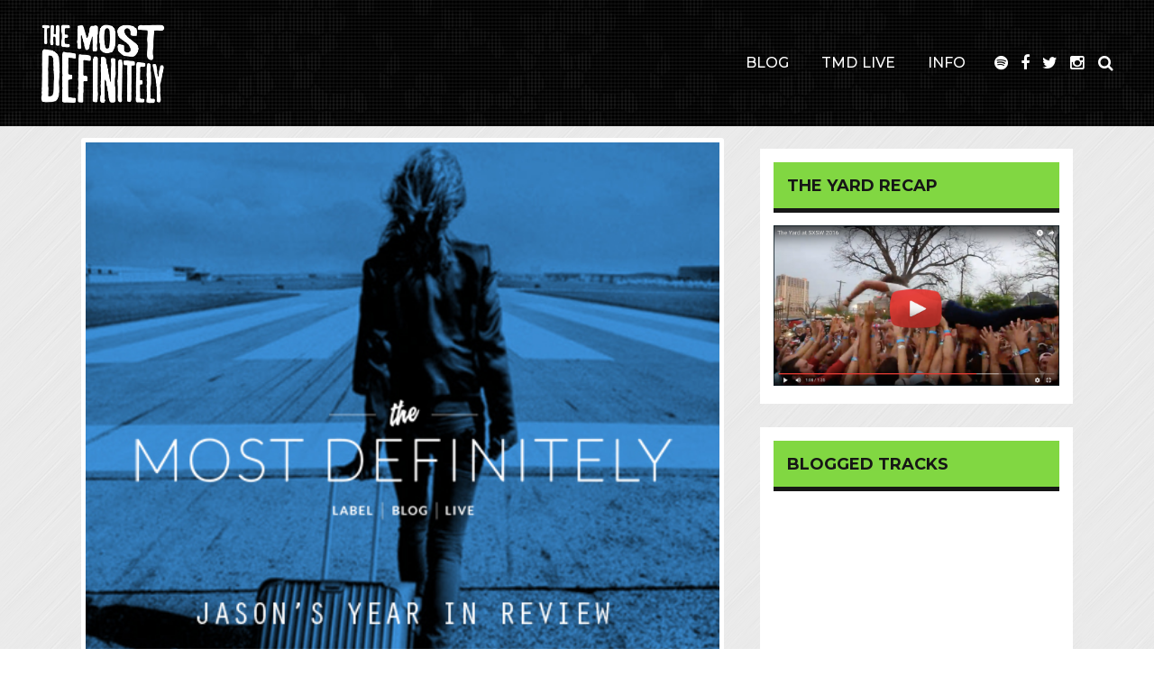

--- FILE ---
content_type: text/html; charset=UTF-8
request_url: http://themostdefinitely.com/jasons-year-in-review-2013/
body_size: 11041
content:
<!DOCTYPE html>
<html lang="en-US">
<head>
    
    	
							<meta name="description" content="The Most Definitely is an indie music blog and creative agency.  Our mission is to be a trusted source for new music discovery and the birthplace for unique artist collaborations and live experiences.">
			
							<meta name="keywords" content="Music blog, indie rock, brooklyn, live music, creative agency, record label">
			
        <meta charset="UTF-8" />
        
        <link rel="profile" href="http://gmpg.org/xfn/11" />
        <link rel="pingback" href="http://themostdefinitely.com/xmlrpc.php" />
        <link rel="shortcut icon" type="image/x-icon" href="http://themostdefinitely.com/wp-content/uploads/2014/06/tmd-favicon-april-2015.png">
        <link rel="apple-touch-icon" href="http://themostdefinitely.com/wp-content/uploads/2014/06/tmd-favicon-april-2015.png"/>
	            <meta name="viewport" content="width=device-width,initial-scale=1,user-scalable=no">
        
	<title>The Most Definitely | Jason&#8217;s Year in Review &#8211; 2013</title>
<link href='//fonts.googleapis.com/css?family=Open+Sans:100,100italic,200,200italic,300,300italic,400,400italic,500,500italic,600,600italic,700,700italic,800,800italic,900,900italic%7CMontserrat:100,100italic,200,200italic,300,300italic,400,400italic,500,500italic,600,600italic,700,700italic,800,800italic,900,900italic%7CPT+Sans:100,100italic,200,200italic,300,300italic,400,400italic,500,500italic,600,600italic,700,700italic,800,800italic,900,900italic%7CRaleway:100,100italic,200,200italic,300,300italic,400,400italic,500,500italic,600,600italic,700,700italic,800,800italic,900,900italic%7CLato:100,100italic,200,200italic,300,300italic,400,400italic,500,500italic,600,600italic,700,700italic,800,800italic,900,900italic%7CMontserrat:100,100italic,200,200italic,300,300italic,400,400italic,500,500italic,600,600italic,700,700italic,800,800italic,900,900italic%7CRaleway:100,100italic,200,200italic,300,300italic,400,400italic,500,500italic,600,600italic,700,700italic,800,800italic,900,900italic%7CPT+Sans:100,100italic,200,200italic,300,300italic,400,400italic,500,500italic,600,600italic,700,700italic,800,800italic,900,900italic%26subset%3Dlatin%2Clatin-ext' rel='stylesheet' type='text/css' />
<link rel="alternate" type="application/rss+xml" title="The Most Definitely &raquo; Feed" href="http://themostdefinitely.com/feed/" />
<link rel="alternate" type="application/rss+xml" title="The Most Definitely &raquo; Comments Feed" href="http://themostdefinitely.com/comments/feed/" />
<link rel="alternate" type="application/rss+xml" title="The Most Definitely &raquo; Jason&#8217;s Year in Review &#8211; 2013 Comments Feed" href="http://themostdefinitely.com/jasons-year-in-review-2013/feed/" />
		<script type="text/javascript">
			window._wpemojiSettings = {"baseUrl":"http:\/\/s.w.org\/images\/core\/emoji\/72x72\/","ext":".png","source":{"concatemoji":"http:\/\/themostdefinitely.com\/wp-includes\/js\/wp-emoji-release.min.js?ver=4.2.38"}};
			!function(e,n,t){var a;function o(e){var t=n.createElement("canvas"),a=t.getContext&&t.getContext("2d");return!(!a||!a.fillText)&&(a.textBaseline="top",a.font="600 32px Arial","flag"===e?(a.fillText(String.fromCharCode(55356,56812,55356,56807),0,0),3e3<t.toDataURL().length):(a.fillText(String.fromCharCode(55357,56835),0,0),0!==a.getImageData(16,16,1,1).data[0]))}function i(e){var t=n.createElement("script");t.src=e,t.type="text/javascript",n.getElementsByTagName("head")[0].appendChild(t)}t.supports={simple:o("simple"),flag:o("flag")},t.DOMReady=!1,t.readyCallback=function(){t.DOMReady=!0},t.supports.simple&&t.supports.flag||(a=function(){t.readyCallback()},n.addEventListener?(n.addEventListener("DOMContentLoaded",a,!1),e.addEventListener("load",a,!1)):(e.attachEvent("onload",a),n.attachEvent("onreadystatechange",function(){"complete"===n.readyState&&t.readyCallback()})),(a=t.source||{}).concatemoji?i(a.concatemoji):a.wpemoji&&a.twemoji&&(i(a.twemoji),i(a.wpemoji)))}(window,document,window._wpemojiSettings);
		</script>
		<style type="text/css">
img.wp-smiley,
img.emoji {
	display: inline !important;
	border: none !important;
	box-shadow: none !important;
	height: 1em !important;
	width: 1em !important;
	margin: 0 .07em !important;
	vertical-align: -0.1em !important;
	background: none !important;
	padding: 0 !important;
}
</style>
<link rel='stylesheet' id='mtw-style-css'  href='http://themostdefinitely.com/wp-content/plugins/my-twitter-widget/css/mtw-style.css?ver=4.2.38' type='text/css' media='all' />
<link rel='stylesheet' id='qode_default_style-css'  href='http://themostdefinitely.com/wp-content/themes/capri/style.css?ver=4.2.38' type='text/css' media='all' />
<link rel='stylesheet' id='qode_stylesheet-css'  href='http://themostdefinitely.com/wp-content/themes/capri/css/stylesheet.min.css?ver=4.2.38' type='text/css' media='all' />
<link rel='stylesheet' id='qode_blog-css'  href='http://themostdefinitely.com/wp-content/themes/capri/css/blog.min.css?ver=4.2.38' type='text/css' media='all' />
<link rel='stylesheet' id='qode_style_dynamic-css'  href='http://themostdefinitely.com/wp-content/themes/capri/css/style_dynamic.css?ver=1508368253' type='text/css' media='all' />
<link rel='stylesheet' id='qode_font_awesome-css'  href='http://themostdefinitely.com/wp-content/themes/capri/css/font-awesome/css/font-awesome.min.css?ver=4.2.38' type='text/css' media='all' />
<link rel='stylesheet' id='qode_font_elegant-css'  href='http://themostdefinitely.com/wp-content/themes/capri/css/elegant-icons/style.min.css?ver=4.2.38' type='text/css' media='all' />
<link rel='stylesheet' id='qode_ion_icons-css'  href='http://themostdefinitely.com/wp-content/themes/capri/css/ion-icons/css/ionicons.min.css?ver=4.2.38' type='text/css' media='all' />
<link rel='stylesheet' id='qode_linea_icons-css'  href='http://themostdefinitely.com/wp-content/themes/capri/css/linea-icons/style.css?ver=4.2.38' type='text/css' media='all' />
<link rel='stylesheet' id='qode_simple_line_icons-css'  href='http://themostdefinitely.com/wp-content/themes/capri/css/simple-line-icons/simple-line-icons.css?ver=4.2.38' type='text/css' media='all' />
<link rel='stylesheet' id='qode_dripicons-css'  href='http://themostdefinitely.com/wp-content/themes/capri/css/dripicons/dripicons.css?ver=4.2.38' type='text/css' media='all' />
<link rel='stylesheet' id='qode_responsive-css'  href='http://themostdefinitely.com/wp-content/themes/capri/css/responsive.min.css?ver=4.2.38' type='text/css' media='all' />
<link rel='stylesheet' id='qode_style_dynamic_responsive-css'  href='http://themostdefinitely.com/wp-content/themes/capri/css/style_dynamic_responsive.css?ver=1508366756' type='text/css' media='all' />
<link rel='stylesheet' id='js_composer_front-css'  href='http://themostdefinitely.com/wp-content/plugins/js_composer/assets/css/js_composer.min.css?ver=4.12' type='text/css' media='all' />
<link rel='stylesheet' id='qode_custom_css-css'  href='http://themostdefinitely.com/wp-content/themes/capri/css/custom_css.css?ver=1508367171' type='text/css' media='all' />
<link rel='stylesheet' id='qode_mac_stylesheet-css'  href='http://themostdefinitely.com/wp-content/themes/capri/css/mac_stylesheet.css?ver=4.2.38' type='text/css' media='all' />
<link rel='stylesheet' id='qode_webkit-css'  href='http://themostdefinitely.com/wp-content/themes/capri/css/webkit_stylesheet.css?ver=4.2.38' type='text/css' media='all' />
<!-- This site uses the Google Analytics by MonsterInsights plugin v5.5.2 - Universal enabled - https://www.monsterinsights.com/ -->
<script type="text/javascript">
	(function(i,s,o,g,r,a,m){i['GoogleAnalyticsObject']=r;i[r]=i[r]||function(){
		(i[r].q=i[r].q||[]).push(arguments)},i[r].l=1*new Date();a=s.createElement(o),
		m=s.getElementsByTagName(o)[0];a.async=1;a.src=g;m.parentNode.insertBefore(a,m)
	})(window,document,'script','//www.google-analytics.com/analytics.js','__gaTracker');

	__gaTracker('create', 'UA-26971154-1', 'auto');
	__gaTracker('set', 'forceSSL', true);
	__gaTracker('send','pageview');

</script>
<!-- / Google Analytics by MonsterInsights -->
<script type='text/javascript' src='http://themostdefinitely.com/wp-includes/js/jquery/jquery.js?ver=1.11.2'></script>
<script type='text/javascript' src='http://themostdefinitely.com/wp-includes/js/jquery/jquery-migrate.min.js?ver=1.2.1'></script>
<link rel="EditURI" type="application/rsd+xml" title="RSD" href="http://themostdefinitely.com/xmlrpc.php?rsd" />
<link rel="wlwmanifest" type="application/wlwmanifest+xml" href="http://themostdefinitely.com/wp-includes/wlwmanifest.xml" /> 
<link rel='prev' title='Max&#8217;s Top 13 of &#8217;13' href='http://themostdefinitely.com/maxs-top-13-of-13/' />
<link rel='next' title='Jay&#8217;s Sounds of 2013' href='http://themostdefinitely.com/jays-sounds-of-2013/' />
<meta name="generator" content="WordPress 4.2.38" />
<link rel='canonical' href='http://themostdefinitely.com/jasons-year-in-review-2013/' />
<link rel='shortlink' href='http://themostdefinitely.com/?p=5902' />
<style type="text/css">.mtw_footer .twitter_widget_footer_logo img{ display: none; }.mtw_tweets li p{ font-size:13px !important; }.mtw_container{ width:275px !important; }.mtw_tweets{ height:450px !important; }.mtw_container{ background:#FFFFFF !important; }.mtw_twitter_username p a,.mtw_twitter_username h3 a,.mtw_footer .twitter_widget_footer_link a{ color:#3d2c3d !important; }.mtw_tweets{ background:#FFFFFF !important; }.mtw_tweets li p{ color:#000000 !important; }.mtw_tweets li a,.mtw_tweets li p a{ color:#4BB74C !important; }</style><!--[if IE 9]><link rel="stylesheet" type="text/css" href="http://themostdefinitely.com/wp-content/themes/capri/css/ie9_stylesheet.css" media="screen"><![endif]--><meta name="generator" content="Powered by Visual Composer - drag and drop page builder for WordPress."/>
<!--[if lte IE 9]><link rel="stylesheet" type="text/css" href="http://themostdefinitely.com/wp-content/plugins/js_composer/assets/css/vc_lte_ie9.min.css" media="screen"><![endif]--><!--[if IE  8]><link rel="stylesheet" type="text/css" href="http://themostdefinitely.com/wp-content/plugins/js_composer/assets/css/vc-ie8.min.css" media="screen"><![endif]--><noscript><style type="text/css"> .wpb_animate_when_almost_visible { opacity: 1; }</style></noscript></head>

<body class="single single-post postid-5902 single-format-standard qode-core-1.0.1  capri-ver-1.5  vertical_menu_with_scroll smooth_scroll transparent_content blog_installed wpb-js-composer js-comp-ver-4.12 vc_responsive">


	<div class="ajax_loader">
        <div class="ajax_loader_1">
            <div class="wave"><div class="bounce1"></div><div class="bounce2"></div><div class="bounce3"></div></div>        </div>
    </div>
<div class="wrapper">
<div class="wrapper_inner">


			<header class="page_header with_border  with_hover_bg_color regular">
			<div class="header_inner clearfix">
														<form role="search" id="searchform" action="http://themostdefinitely.com/" class="qode_search_form" method="get">
												<i class="fa fa-search"></i>
						<input type="text" placeholder="Search" name="s" class="qode_search_field" autocomplete="off" />
						<input type="submit" value="Search" />
						<div class="qode_search_close">
							<a href="#">
								<i class="fa fa-times"></i>
							</a>
						</div>
											</form>
								
				
						
		
			<div class="header_top_bottom_holder">
								<div class="header_bottom  header_full_width clearfix " style="background-color:rgba(0, 0, 0, 1);" >
																			<div class="header_inner_left">
																									<div class="mobile_menu_button">
										<span>
											<i class="qode_icon_font_awesome fa fa-bars " ></i>										</span>
									</div>
																
								
								
																	<div class="logo_wrapper" >
																				<div class="q_logo"><a  href="http://themostdefinitely.com/"><img class="normal" src="http://themostdefinitely.com/wp-content/uploads/2014/06/logo-site-july-2015-72dpi-white.png" alt="Logo"/><img class="light" src="http://themostdefinitely.com/wp-content/uploads/2014/06/logo-site-july-2015-72dpi-white.png" alt="Logo"/><img class="dark" src="http://themostdefinitely.com/wp-content/uploads/2014/06/logo-site-july-2015-72dpi-white.png" alt="Logo"/><img class="sticky" src="http://themostdefinitely.com/wp-content/uploads/2014/06/logo-site-july-2015-72dpi-white.png" alt="Logo"/><img class="mobile" src="http://themostdefinitely.com/wp-content/uploads/2014/06/logo-site-july-2015-72dpi-white.png" alt="Logo"/></a></div>
																			</div>
																
								
																							</div>
																																							<div class="header_inner_right">
										<div class="side_menu_button_wrapper right">
																							<div class="header_bottom_right_widget_holder"><div class="header_bottom_widget widget_text">			<div class="textwidget"><span class="q_icon_shade q_icon_shortcode font_awesome normal  "  style="margin: 0 10px 1px 14px;"><a href="https://open.spotify.com/user/themostdefinitely" onclick="__gaTracker('send', 'event', 'outbound-widget', 'https://open.spotify.com/user/themostdefinitely', '');" target="_blank" style="color: #ffffff;"><i class="qode_icon_font_awesome fa fa-spotify " style="font-size: 18px;color: #ffffff;line-height:20px; " data-hover-color="#81d742" ></i></a></span>

<span class="q_icon_shade q_icon_shortcode font_awesome normal  "  style="margin: 0 10px 1px 0;"><a href="https://www.facebook.com/definitelythemost" onclick="__gaTracker('send', 'event', 'outbound-widget', 'https://www.facebook.com/definitelythemost', '');" target="_blank" style="color: #ffffff;"><i class="qode_icon_font_awesome fa fa-facebook " style="font-size: 18px;color: #ffffff;line-height:20px; " data-hover-color="#81d742" ></i></a></span>

<span class="q_icon_shade q_icon_shortcode font_awesome normal  "  style="margin: 0 10px 1px 0;"><a href="https://twitter.com/themostdefinite" onclick="__gaTracker('send', 'event', 'outbound-widget', 'https://twitter.com/themostdefinite', '');" target="_blank" style="color: #ffffff;"><i class="qode_icon_font_awesome fa fa-twitter " style="font-size: 18px;color: #ffffff;line-height:20px; " data-hover-color="#81d742" ></i></a></span>

<span class="q_icon_shade q_icon_shortcode font_awesome normal  "  style="margin: 0 4px 1px 0;"><a href="https://instagram.com/themostdefinitely" onclick="__gaTracker('send', 'event', 'outbound-widget', 'https://instagram.com/themostdefinitely', '');" target="_blank" style="color: #ffffff;"><i class="qode_icon_font_awesome fa fa-instagram " style="font-size: 18px;color: #ffffff;line-height:20px; " data-hover-color="#81d742" ></i></a></span></div>
		</div></div>
																																	<div class="side_menu_button">
	
											
												<a class="search_slides_from_window_top normal" href="javascript:void(0)">
													<i class="qode_icon_font_awesome fa fa-search " ></i>																									</a>
						
												
													
																																			</div>
										</div>
									</div>
																																<nav class="main_menu drop_down  animate_height right">
									<ul id="menu-new-main-menu" class=""><li id="nav-menu-item-50597" class="menu-item menu-item-type-custom menu-item-object-custom menu-item-home  narrow"><a href="http://themostdefinitely.com" class=""><span class="item_inner"><span class="menu_icon_wrapper"><i class="menu_icon null fa"></i></span><span class="item_text">Blog</span></span><span class="plus"></span></a></li>
<li id="nav-menu-item-50647" class="menu-item menu-item-type-post_type menu-item-object-page  narrow"><a href="http://themostdefinitely.com/tmd-live/" class=""><span class="item_inner"><span class="menu_icon_wrapper"><i class="menu_icon null fa"></i></span><span class="item_text">TMD Live</span></span><span class="plus"></span></a></li>
<li id="nav-menu-item-50648" class="menu-item menu-item-type-custom menu-item-object-custom menu-item-has-children  has_sub narrow"><a href="#" class=""><span class="item_inner"><span class="menu_icon_wrapper"><i class="menu_icon null fa"></i></span><span class="item_text">Info</span></span><span class="plus"></span></a>
<div class="second"><div class="inner"><ul>
	<li id="nav-menu-item-50595" class="menu-item menu-item-type-post_type menu-item-object-page "><a href="http://themostdefinitely.com/about/" class=""><span class="item_inner"><span class="menu_icon_wrapper"><i class="menu_icon icon_documents fa"></i></span><span class="item_text">About</span></span><span class="plus"></span></a></li>
	<li id="nav-menu-item-50601" class="menu-item menu-item-type-post_type menu-item-object-page "><a href="http://themostdefinitely.com/team/" class=""><span class="item_inner"><span class="menu_icon_wrapper"><i class="menu_icon icon_profile fa"></i></span><span class="item_text">Team</span></span><span class="plus"></span></a></li>
	<li id="nav-menu-item-50649" class="menu-item menu-item-type-custom menu-item-object-custom "><a href="http://themostdefinitely.com/contact" class=""><span class="item_inner"><span class="menu_icon_wrapper"><i class="menu_icon icon-basic-message-multiple fa"></i></span><span class="item_text">Contact</span></span><span class="plus"></span></a></li>
	<li id="nav-menu-item-51199" class="menu-item menu-item-type-post_type menu-item-object-page "><a href="http://themostdefinitely.com/submit/" class=""><span class="item_inner"><span class="menu_icon_wrapper"><i class="menu_icon fa-music fa"></i></span><span class="item_text">Submit Music</span></span><span class="plus"></span></a></li>
	<li id="nav-menu-item-50650" class="menu-item menu-item-type-custom menu-item-object-custom "><a href="#" class=""><span class="item_inner"><span class="menu_icon_wrapper"><i class="menu_icon fa-headphones fa"></i></span><span class="item_text">Label</span></span><span class="plus"></span></a></li>
</ul></div></div>
</li>
</ul>								</nav>
																																							<nav class="mobile_menu">
									<ul id="menu-new-main-menu-1" class=""><li id="mobile-menu-item-50597" class="menu-item menu-item-type-custom menu-item-object-custom menu-item-home  level0"><a href="http://themostdefinitely.com" class=""><span>Blog</span></a><span class="mobile_arrow"><i class="fa fa-angle-right"></i><i class="fa fa-angle-down"></i></span></li>
<li id="mobile-menu-item-50647" class="menu-item menu-item-type-post_type menu-item-object-page  level0"><a href="http://themostdefinitely.com/tmd-live/" class=""><span>TMD Live</span></a><span class="mobile_arrow"><i class="fa fa-angle-right"></i><i class="fa fa-angle-down"></i></span></li>
<li id="mobile-menu-item-50648" class="menu-item menu-item-type-custom menu-item-object-custom menu-item-has-children  has_sub level0"><a href="#" class=""><span>Info</span></a><span class="mobile_arrow"><i class="fa fa-angle-right"></i><i class="fa fa-angle-down"></i></span>
<ul class="sub_menu">
	<li id="mobile-menu-item-50595" class="menu-item menu-item-type-post_type menu-item-object-page  level1"><a href="http://themostdefinitely.com/about/" class=""><span>About</span></a><span class="mobile_arrow"><i class="fa fa-angle-right"></i><i class="fa fa-angle-down"></i></span></li>
	<li id="mobile-menu-item-50601" class="menu-item menu-item-type-post_type menu-item-object-page  level1"><a href="http://themostdefinitely.com/team/" class=""><span>Team</span></a><span class="mobile_arrow"><i class="fa fa-angle-right"></i><i class="fa fa-angle-down"></i></span></li>
	<li id="mobile-menu-item-50649" class="menu-item menu-item-type-custom menu-item-object-custom  level1"><a href="http://themostdefinitely.com/contact" class=""><span>Contact</span></a><span class="mobile_arrow"><i class="fa fa-angle-right"></i><i class="fa fa-angle-down"></i></span></li>
	<li id="mobile-menu-item-51199" class="menu-item menu-item-type-post_type menu-item-object-page  level1"><a href="http://themostdefinitely.com/submit/" class=""><span>Submit Music</span></a><span class="mobile_arrow"><i class="fa fa-angle-right"></i><i class="fa fa-angle-down"></i></span></li>
	<li id="mobile-menu-item-50650" class="menu-item menu-item-type-custom menu-item-object-custom  level1"><a href="#" class=""><span>Label</span></a><span class="mobile_arrow"><i class="fa fa-angle-right"></i><i class="fa fa-angle-down"></i></span></li>
</ul>
</li>
</ul>								</nav>
													</div>
				</div>
			</div>
		</header>
		

		<a id='back_to_top' class="right" href='#'>
			<span class="qode_icon_stack">
				<span aria-hidden="true" class="qode_icon_font_elegant arrow_carrot-up  " ></span>			</span>
		</a>





<div class="content content_top_margin_none">
			<div class="content_inner  ">
				
				
		<div class="container">
					<div class="container_inner default_template_holder" >

												<div class="two_columns_66_33 background_color_sidebar grid2 clearfix">
					<div class="column1 content_left_from_sidebar">
				
							<div class="column_inner">
								<div class="blog_holder blog_single blog_standard_type">
											<article id="post-5902" class="post-5902 post type-post status-publish format-standard has-post-thumbnail hentry category-mix-tapes tag-alan-wilkis tag-astr tag-bel-heir tag-best-of-2013 tag-big-data tag-billy-fox tag-black-light-dinner-party tag-blende tag-chain-gang-of-1974 tag-cherub tag-claire tag-david-harks tag-noah-hyde tag-pigeon tag-postiljonen tag-story-of-the-running-wolf tag-sun-city tag-the-kite-string-tangle tag-the-knocks tag-the-limousines tag-the-new-division tag-two-door-cinema-club tag-work-drugs">
			<div class="post_content_holder">
                                        <div class="post_image">
                            <img width="500" height="500" src="http://themostdefinitely.com/wp-content/uploads/2013/12/TMD-Best-of-2013-JASON.jpg" class="attachment-full wp-post-image" alt="Best of 2013, Jason&#039;s Essential Mix" />                        </div>
								<div class="post_text">
					<div class="post_text_inner">
                            <h2>
                                Jason&#8217;s Year in Review &#8211; 2013                            </h2>
								
								<div class="post_info">								
									<div class="date">
	
	<span class="date_text">Posted on</span>
	December 19, 2013
	</div><div class="post_info_author_holder">by <a class="post_author_link" href="http://themostdefinitely.com/author/jscott123/">Jason</a></div>
<div class="post_comments_holder"><a class="post_comments" href="http://themostdefinitely.com/jasons-year-in-review-2013/#comments" target="_self">2 Comments</a></div>								</div>
														<p>Like the eighth night of Hanukkah or bedtime on Christmas eve, the end of our 2013 year in review lists has come too soon. Each one of us has enjoyed sharing some of our favorite songs with you this year. There were so many great tracks that were released that it was very difficult to pick just a few to represent what 2013 had to offer. The following are small selection of my favorites from the past year.</p>
<p>For each of us this was a difficult task. How does one compare <strong>Postiljonen</strong>, <strong>Two Door Cinema Club</strong> and <strong>The Knocks</strong>? Each one feels so different and fills such a unique niche that we could debate their individual merits well into 2014. At the end of the day, sometimes you just have to go with your gut. Fortunately, that is pretty much what we do around here which is how we made it through this harrowing experience.</p>
<p>Unlike my cohorts, I was unable to pare down my selection to fewer than twenty tracks. Anything less than that seemed unrepresentative of the wonderful tapestry of music that has passed through our collective imagination here at TMD. I hope you enjoy this installment and please let us know if any of your faves that were left on the chopping block (we all have some there, trust me). Happy holidays and enjoy!!!</p>
<p>&nbsp;</p>
<p><iframe src="https://w.soundcloud.com/player/?url=https%3A//api.soundcloud.com/playlists/17390478&amp;color=ff6600&amp;auto_play=false&amp;show_artwork=true" height="450" width="100%" frameborder="no" scrolling="no"></iframe></p>
<p>&nbsp;</p>
<p>The Spotify playlist is the unabridged version of my favorites from 2013. It is arranged in no particular order so shuffle might be the best way to enjoy it.</p>
<p>&nbsp;</p>
<p><iframe src="https://embed.spotify.com/?uri=spotify:user:1280403521:playlist:6Xee0phIRIByYryVcxsb91" height="380" width="300" frameborder="0"></iframe></p>
<p>&nbsp;</p>
							<div class="social_share_list_holder"><ul><li class="facebook_share"><a title="Share on Facebook" href="javascript:void(0)" onclick="window.open('http://www.facebook.com/sharer.php?s=100&amp;p[title]=Jason%26%238217%3Bs+Year+in+Review+%26%238211%3B+2013&amp;p[url]=http%3A%2F%2Fthemostdefinitely.com%2Fjasons-year-in-review-2013%2F&amp;p[images][0]=http://themostdefinitely.com/wp-content/uploads/2013/12/TMD-Best-of-2013-JASON.jpg&amp;p[summary]=Like+the+eighth+night+of+Hanukkah+or+bedtime+on+Christmas+eve%2C+the+end+of+our+2013+year+in+review+lists+has+come+too+soon.+Each+one+of+us+has+enjoyed+sharing+some+of+our+favorite+songs+with+you+this+year.+There+were+so+many+great...', 'sharer', 'toolbar=0,status=0,width=620,height=280');"><i class="social_facebook"></i></a></li><li class="twitter_share"><a href="#" title="Share on Twitter" onclick="popUp=window.open('http://twitter.com/home?status=Like+the+eighth+night+of+Hanukkah+or+bedtime+on+Christmas+eve%2C+the+end+of+our+2013+http://themostdefinitely.com/jasons-year-in-review-2013/', 'popupwindow', 'scrollbars=yes,width=800,height=400');popUp.focus();return false;"><i class="social_twitter"></i></a></li><li  class="pinterest_share"><a href="#" title="Share on Pinterest" onclick="popUp=window.open('http://pinterest.com/pin/create/button/?url=http%3A%2F%2Fthemostdefinitely.com%2Fjasons-year-in-review-2013%2F&amp;description=Jason&#8217;s Year in Review &#8211; 2013&amp;media=http%3A%2F%2Fthemostdefinitely.com%2Fwp-content%2Fuploads%2F2013%2F12%2FTMD-Best-of-2013-JASON.jpg', 'popupwindow', 'scrollbars=yes,width=800,height=400');popUp.focus();return false"><i class="social_pinterest"></i></a></li></ul></div>		
                    </div>
				</div>
			</div>
		</article>

    <div class="single_tags clearfix">
        <div class="tags_text">
            <h5 class="single_tags_heading">Tags:</h5>
            <a href="http://themostdefinitely.com/tag/alan-wilkis/" rel="tag">Alan Wilkis</a><a href="http://themostdefinitely.com/tag/astr/" rel="tag">ASTR</a><a href="http://themostdefinitely.com/tag/bel-heir/" rel="tag">Bel Heir</a><a href="http://themostdefinitely.com/tag/best-of-2013/" rel="tag">Best of 2013</a><a href="http://themostdefinitely.com/tag/big-data/" rel="tag">Big Data</a><a href="http://themostdefinitely.com/tag/billy-fox/" rel="tag">Billy Fox</a><a href="http://themostdefinitely.com/tag/black-light-dinner-party/" rel="tag">Black Light Dinner Party</a><a href="http://themostdefinitely.com/tag/blende/" rel="tag">Blende</a><a href="http://themostdefinitely.com/tag/chain-gang-of-1974/" rel="tag">Chain Gang of 1974</a><a href="http://themostdefinitely.com/tag/cherub/" rel="tag">Cherub</a><a href="http://themostdefinitely.com/tag/claire/" rel="tag">claire</a><a href="http://themostdefinitely.com/tag/david-harks/" rel="tag">David Harks</a><a href="http://themostdefinitely.com/tag/noah-hyde/" rel="tag">Noah Hyde</a><a href="http://themostdefinitely.com/tag/pigeon/" rel="tag">Pigeon</a><a href="http://themostdefinitely.com/tag/postiljonen/" rel="tag">POSTILJONEN</a><a href="http://themostdefinitely.com/tag/story-of-the-running-wolf/" rel="tag">Story of the Running Wolf</a><a href="http://themostdefinitely.com/tag/sun-city/" rel="tag">Sun City</a><a href="http://themostdefinitely.com/tag/the-kite-string-tangle/" rel="tag">The Kite String Tangle</a><a href="http://themostdefinitely.com/tag/the-knocks/" rel="tag">The Knocks</a><a href="http://themostdefinitely.com/tag/the-limousines/" rel="tag">The Limousines</a><a href="http://themostdefinitely.com/tag/the-new-division/" rel="tag">The New Division</a><a href="http://themostdefinitely.com/tag/two-door-cinema-club/" rel="tag">Two Door Cinema Club</a><a href="http://themostdefinitely.com/tag/work-drugs/" rel="tag">Work Drugs</a>        </div>
    </div>
    <div class="blog_navigation">
        <div class="blog_navigation_inner">
                            <div class="blog_prev">
                    <a href="http://themostdefinitely.com/maxs-top-13-of-13/" rel="prev"><span class="arrow_carrot-left"></span></a>                </div> <!-- close div.blog_prev -->
                                        <div class="blog_next">
                    <a href="http://themostdefinitely.com/jays-sounds-of-2013/" rel="next"><span class="arrow_carrot-right"></span></a>                </div> <!-- close div.blog_next -->
                    </div>
    </div> <!-- close div.blog_navigation -->
    <div class="author_description">
        <div class="author_description_inner">
            <div class="image">
                <img src="http://themostdefinitely.com/wp-content/uploads/userphoto/4.thumbnail.jpg" alt="Jason" width="80" height="62" class="photo" />            </div>
            <div class="author_text_holder">
                <h5 class="author_name">
                    Jason Scott                </h5>
                                            </div>
        </div>
    </div>
								</div>

								
<div class="comment_holder clearfix" id="comments">
<div class="comment_number"><div class="comment_number_inner"><h5>2  Comments </h5></div></div>
<div class="comments">

	<ul class="comment-list ">
		
	<li>
		<div class="comment clearfix">
							<div class="image"> <img src="http://themostdefinitely.com/wp-content/uploads/userphoto/1.thumbnail.jpg" alt="Max" width="80" height="80" class="photo" /> </div>
						<div class="text">
				<div class="comment_info">
					<h5 class="name">
												<a href='http://themostdefinitely.com' rel='external nofollow' class='url'>Max</a>											</h5>
					<a class='comment-reply-link' href='/jasons-year-in-review-2013/?replytocom=1222#respond' onclick='return addComment.moveForm( "comment-1222", "1222", "respond", "5902" )' aria-label='Reply to Max'>Reply</a>				</div>
									<div class="text_holder" id="comment-1222">
						<p>i think we have a winner here</p>
					</div>
					<span class="comment_date">December 19, 2013 at 4:35 pm</span>
							</div>
		</div>
	
	</li><!-- #comment-## -->

	<li>
		<div class="comment clearfix post_author_comment">
							<div class="image"> <img src="http://themostdefinitely.com/wp-content/uploads/userphoto/4.thumbnail.jpg" alt="Jason" width="80" height="62" class="photo" /> </div>
						<div class="text">
				<div class="comment_info">
					<h5 class="name">
												Jason													<i class="fa fa-user post-author-comment-icon"></i>
											</h5>
					<a class='comment-reply-link' href='/jasons-year-in-review-2013/?replytocom=1231#respond' onclick='return addComment.moveForm( "comment-1231", "1231", "respond", "5902" )' aria-label='Reply to Jason'>Reply</a>				</div>
									<div class="text_holder" id="comment-1231">
						<p>Capital Cities &#8211; Chartreuse and Origami</p>
					</div>
					<span class="comment_date">December 23, 2013 at 8:07 pm</span>
							</div>
		</div>
	
	</li><!-- #comment-## -->
	</ul>



 </div></div>
 <div class="comment_form">
							<div id="respond" class="comment-respond">
				<h3 id="reply-title" class="comment-reply-title"><h5>Post a Comment</h5> <small><a rel="nofollow" id="cancel-comment-reply-link" href="/jasons-year-in-review-2013/#respond" style="display:none;">Cancel Reply</a></small></h3>
									<form action="http://themostdefinitely.com/wp-comments-post.php" method="post" id="commentform" class="comment-form">
																										<div class="three_columns clearfix"><div class="column1"><div class="column_inner"><input id="author" name="author" placeholder="Your full name" type="text" value="" aria-required='true' /></div></div>
<div class="column2"><div class="column_inner"><input id="email" name="email" placeholder="E-mail address" type="text" value="" aria-required='true' /></div></div>
<div class="column3"><div class="column_inner"><input id="url" name="url" type="text" placeholder="Website" value="" /></div></div></div>
												<textarea id="comment" placeholder="Write your comment here..." name="comment" cols="45" rows="8" aria-required="true"></textarea>						
						<p class="form-submit"><input name="submit" type="submit" id="submit_comment" class="submit" value="Submit" /> <input type='hidden' name='comment_post_ID' value='5902' id='comment_post_ID' />
<input type='hidden' name='comment_parent' id='comment_parent' value='0' />
</p><p style="display: none;"><input type="hidden" id="akismet_comment_nonce" name="akismet_comment_nonce" value="78948b29c9" /></p><p style="display: none;"><input type="hidden" id="ak_js" name="ak_js" value="113"/></p>					</form>
							</div><!-- #respond -->
			</div>
								
							


							</div>
						</div>
						<div class="column2">
								<div class="column_inner">
		<aside class="sidebar">
							
			<div class="widget widget_text"><h4>THE YARD RECAP</h4>			<div class="textwidget"><div      class="vc_row wpb_row section" style=' text-align:left;'><div class=" full_section_inner clearfix"></div></div><div class="wpb_column vc_column_container vc_col-sm-12"><div class="vc_column-inner "><div class="wpb_wrapper"></div></div></div><div class='image_hover hovered' style='' data-transition-delay='.5'><div class='images_holder'><a href="https://www.youtube.com/watch?v=H6RPmqEecIg" onclick="__gaTracker('send', 'event', 'outbound-widget', 'https://www.youtube.com/watch?v=H6RPmqEecIg', '');" target='_blank'><img class='' src='http://themostdefinitely.com/wp-content/uploads/2016/05/thumbnail-3.jpg' alt='' style=' -webkit-transition: opacity 1s ease-in-out; -ms-transition:  opacity 1s ease-in-out; -moz-transition:  opacity 1s ease-in-out; -o-transition:  opacity 1s ease-in-out; transition:  opacity 1s ease-in-out;' /><img class='hover_image' src='' alt='' style=' -webkit-transition: opacity 1s ease-in-out; -ms-transition:  opacity 1s ease-in-out; -moz-transition:  opacity 1s ease-in-out; -o-transition:  opacity 1s ease-in-out; transition:  opacity 1s ease-in-out;' /></a></div></div></div>
		</div><div class="widget widget_text"><h4>BLOGGED TRACKS</h4>			<div class="textwidget"><iframe src="https://embed.spotify.com/?uri=spotify%3Auser%3A124947268%3Aplaylist%3A4jJeYDczSbREmACZeKtcl3" width="300" height="310" frameborder="0" allowtransparency="true"></iframe></div>
		</div><div class="widget widget_text"><h4>FOLLOW</h4>			<div class="textwidget"><iframe src="https://embed.spotify.com/follow/1/?uri=spotify:user:124947268&size=basic&theme=light&show-count=0" width="200" height="25" scrolling="no" frameborder="0" style="border:none; overflow:hidden;" allowtransparency="true"></iframe>

<div      class="vc_row wpb_row section" style=' text-align:left;'><div class=" full_section_inner clearfix"><div class="wpb_column vc_column_container vc_col-sm-12"><div class="vc_column-inner "><div class="wpb_wrapper">    <div class="vc_empty_space"  style="height: 10px" ><span class="vc_empty_space_inner"><div class="empty_space_image"
                 ></div>
</span></div>

</div></div></div><div class="wpb_column vc_column_container vc_col-sm-12"><div class="vc_column-inner "><div class="wpb_wrapper"></div></div></div></div></div>

<a href="https://twitter.com/mostdefinitemax" onclick="__gaTracker('send', 'event', 'outbound-widget', 'https://twitter.com/mostdefinitemax', 'Follow @mostdefinitemax');" class="twitter-follow-button" data-show-count="false" data-size="large">Follow @mostdefinitemax</a>
<script>!function(d,s,id){var js,fjs=d.getElementsByTagName(s)[0],p=/^http:/.test(d.location)?'http':'https';if(!d.getElementById(id)){js=d.createElement(s);js.id=id;js.src=p+'://platform.twitter.com/widgets.js';fjs.parentNode.insertBefore(js,fjs);}}(document, 'script', 'twitter-wjs');</script>
<br>
<a href="https://twitter.com/themostdefinite" onclick="__gaTracker('send', 'event', 'outbound-widget', 'https://twitter.com/themostdefinite', 'Follow @themostdefinite');" class="twitter-follow-button" data-show-count="false" data-size="large">Follow @themostdefinite</a>
<script>!function(d,s,id){var js,fjs=d.getElementsByTagName(s)[0],p=/^http:/.test(d.location)?'http':'https';if(!d.getElementById(id)){js=d.createElement(s);js.id=id;js.src=p+'://platform.twitter.com/widgets.js';fjs.parentNode.insertBefore(js,fjs);}}(document, 'script', 'twitter-wjs');</script></div>
		</div>		</aside>
	</div>
						</div>
					</div>
							</div>
		</div>
			</div>
	




</div> <!-- close div.content_inner -->
</div>  <!-- close div.content -->


<footer class="footer_border_columns">
	<div class="footer_inner clearfix">
					<div class="footer_top_holder">
				<div class="footer_top">
										<div class="container">
						<div class="container_inner">
																					<div class="two_columns_50_50 clearfix">
								<div class="qode_column column1">
									<div class="column_inner">
										<div id="text-21" class="widget widget_text">			<div class="textwidget"><div      class="vc_row wpb_row section" style=' text-align:left;'><div class=" full_section_inner clearfix"><div class="wpb_column vc_column_container vc_col-sm-12"><div class="vc_column-inner "><div class="wpb_wrapper">
	<div class="wpb_tabstabs_holder clearfix  footer_tabs" data-interval="0">
		<div class="q_tabs horizontal tab_with_text_and_icon left default" data-tab-border-radius='0'>
			<ul class="tabs-nav"><li><a href="#tab-45670628-a848-0"><span class="icon_frame"></span><span class="tab_text_after_icon">Blog</span></a></li><li><a href="#tab-1179ad56-03c2-9"><span class="icon_frame"></span><span class="tab_text_after_icon">Agency</span></a></li><li><a href="#tab-1437249557762-2-2"><span class="icon_frame"></span><span class="tab_text_after_icon">Label</span></a></li></ul>
<div class='tabs-container' style ="padding-top: 0px;">
			
			<div data-icon-pack="font_awesome" data-icon-html="&lt;i class=&quot;qode_icon_font_awesome fa fa-music &quot; &gt;&lt;/i&gt;" id="tab-45670628-a848-0" class="tab-content">
				
	<div class="wpb_text_column wpb_content_element ">
		<div class="wpb_wrapper">
			<p>The blog is our voice. Sure, we enjoy talking about our favorite sounds, but most importantly it gives us an excuse to listen to what you think is popping! Our strength then, is leveraging this dialog to create digital relationships that, over time, become meaningful friendships and real-life business opportunities.</p>

		</div> 
	</div> 
			</div> 
			<div data-icon-pack="font_awesome" data-icon-html="&lt;i class=&quot;qode_icon_font_awesome fa fa-briefcase &quot; &gt;&lt;/i&gt;" id="tab-1179ad56-03c2-9" class="tab-content">
				
	<div class="wpb_text_column wpb_content_element ">
		<div class="wpb_wrapper">
			<p>Our most prized accomplishment has been transforming the digital energy from the blog into live events that are equally valuable to the emerging artists and innovative brands with which we partner. TMD Live delivers music culture as a powerful branded content vehicle for our clients.</p>

		</div> 
	</div> 
			</div> 
			<div data-icon-pack="font_awesome" data-icon-html="&lt;i class=&quot;qode_icon_font_awesome fa fa-headphones &quot; &gt;&lt;/i&gt;" id="tab-1437249557762-2-2" class="tab-content">
				
	<div class="wpb_text_column wpb_content_element ">
		<div class="wpb_wrapper">
			<p>A lot of people talk about music on the internet, but we started a label in 2012 to add meaningful new content to that conversation. In addition to being profitable, we covet the label as a wildly fun marketing tool to promote our favorite artists along side the TMD brand. Expect new releases in 2016!</p>

		</div> 
	</div> 
			</div> </div>
		</div> 
	</div> </div></div></div></div></div></div>
		</div>									</div>
								</div>
								<div class="qode_column column2">
									<div class="column_inner">
										<div class="two_columns_50_50 clearfix">
											<div class="qode_column column1 footer_col2">
												<div class="column_inner">
													<div id="text-6" class="widget widget_text"><h4>Connect</h4>			<div class="textwidget"><span class="q_icon_shade q_icon_shortcode font_awesome normal  "  style="margin: 0 18px 1px 0px;"><a href="https://open.spotify.com/user/themostdefinitely" onclick="__gaTracker('send', 'event', 'outbound-widget', 'https://open.spotify.com/user/themostdefinitely', '');" target="_blank" style="color: #ffffff;"><i class="qode_icon_font_awesome fa fa-spotify " style="font-size: 23px;color: #ffffff;line-height:25px; " data-hover-color="#81d742" ></i></a></span>

<span class="q_icon_shade q_icon_shortcode font_awesome normal  "  style="margin: 0 18px 1px 0;"><a href="https://www.facebook.com/definitelythemost" onclick="__gaTracker('send', 'event', 'outbound-widget', 'https://www.facebook.com/definitelythemost', '');" target="_blank" style="color: #ffffff;"><i class="qode_icon_font_awesome fa fa-facebook " style="font-size: 23px;color: #ffffff;line-height:25px; " data-hover-color="#81d742" ></i></a></span>

<span class="q_icon_shade q_icon_shortcode font_awesome normal  "  style="margin: 0 18px 1px 0;"><a href="https://twitter.com/themostdefinite" onclick="__gaTracker('send', 'event', 'outbound-widget', 'https://twitter.com/themostdefinite', '');" target="_blank" style="color: #ffffff;"><i class="qode_icon_font_awesome fa fa-twitter " style="font-size: 23px;color: #ffffff;line-height:25px; " data-hover-color="#81d742" ></i></a></span>

<span class="q_icon_shade q_icon_shortcode font_awesome normal  "  style="margin: 0 18px 1px 0;"><a href="https://instagram.com/themostdefinitely" onclick="__gaTracker('send', 'event', 'outbound-widget', 'https://instagram.com/themostdefinitely', '');" target="_blank" style="color: #ffffff;"><i class="qode_icon_font_awesome fa fa-instagram " style="font-size: 23px;color: #ffffff;line-height:25px; " data-hover-color="#81d742" ></i></a></span>

<span class="q_icon_shade q_icon_shortcode font_awesome normal  "  style="margin: 0 18px 1px 0px;"><a href="https://themostdefinitely.com/feed" target="_blank" style="color: #ffffff;" ><i class="qode_icon_font_awesome fa fa-rss " style="font-size: 23px;color: #ffffff;line-height:25px; " data-hover-color="#81d742" ></i></a></span>

<span class="q_icon_shade q_icon_shortcode font_awesome normal  "  style="margin: 0 0px 1px 0;"><a href="https://themostdefinitely.com/contact" target="_blank" style="color: #ffffff;" ><i class="qode_icon_font_awesome fa fa-envelope " style="font-size: 23px;color: #ffffff;line-height:25px; " data-hover-color="#81d742" ></i></a></span>

</div>
		</div><div id="text-20" class="widget widget_text">			<div class="textwidget"><div      class="vc_row wpb_row section" style=' text-align:left;'><div class=" full_section_inner clearfix"><div class="wpb_column vc_column_container vc_col-sm-12"><div class="vc_column-inner "><div class="wpb_wrapper">    <div class="vc_empty_space"  style="height: 8px" ><span class="vc_empty_space_inner"><div class="empty_space_image"
                 ></div>
</span></div>

</div></div></div><div class="wpb_column vc_column_container vc_col-sm-12"><div class="vc_column-inner "><div class="wpb_wrapper"></div></div></div></div></div></div>
		</div><div id="text-4" class="widget widget_text">			<div class="textwidget"><!-- Begin MailChimp Signup Form -->
<div id="optin3">
	<form action="//themostdefinitely.us3.list-manage.com/subscribe/post?u=ca8b59fbeef96ca042c2810fb&amp;id=a1e887b515" method="post" id="mc-embedded-subscribe-form" name="mc-embedded-subscribe-form" class="validate" target="_blank">

		<input type="email" size="30" value="ENTER EMAIL" name="EMAIL" class="required email" id="mce-EMAIL" onfocus="if(this.value==this.defaultValue)this.value='';" onblur="if(this.value=='')this.value=this.defaultValue;">
		<input type="text" size="30" value="ENTER NAME" name="FNAME" class="name" id="mce-FNAME" onfocus="if(this.value==this.defaultValue)this.value='';" onblur="if(this.value=='')this.value=this.defaultValue;">
		
		<div id="mce-responses" class="clear">
			<div class="response" id="mce-error-response" style="display:none"></div>
			<div class="response" id="mce-success-response" style="display:none"></div>
		</div>

		<div class="clear">
			<input type="submit" value="SUBMIT" name="subscribe" id="mc-embedded-subscribe" class="button">
		</div>
	</form>
</div>
<!--End mc_embed_signup--></div>
		</div>												</div>
											</div>
											<div class="qode_column column2 footer_col3">
												<div class="column_inner">
													<div id="text-23" class="widget widget_text">			<div class="textwidget"><div      class="vc_row wpb_row section" style=' text-align:left;'><div class=" full_section_inner clearfix"><div class="wpb_column vc_column_container vc_col-sm-12"><div class="vc_column-inner "><div class="wpb_wrapper">    <div class="vc_empty_space"  style="height: 35px" ><span class="vc_empty_space_inner"><div class="empty_space_image"
                 ></div>
</span></div>

</div></div></div><div class="wpb_column vc_column_container vc_col-sm-12"><div class="vc_column-inner "><div class="wpb_wrapper"></div></div></div></div></div></div>
		</div><div id="text-5" class="widget widget_text">			<div class="textwidget"><div      class="vc_row wpb_row section" style=' text-align:left;'><div class=" full_section_inner clearfix"><div class="wpb_column vc_column_container vc_col-sm-12"><div class="vc_column-inner "><div class="wpb_wrapper"><div class='image_hover hovered' style='' data-transition-delay='0'><div class='images_holder'><img class='active_image ' src='http://themostdefinitely.com/wp-content/uploads/2015/07/logo-site-footer-72dpi-white.png' alt='' style=' -webkit-transition: opacity 3s ease-in-out; -ms-transition:  opacity 3s ease-in-out; -moz-transition:  opacity 3s ease-in-out; -o-transition:  opacity 3s ease-in-out; transition:  opacity 3s ease-in-out;' /><img class='hover_image' src='http://themostdefinitely.com/wp-content/uploads/2015/07/logo-site-footer-72dpi-green.png' alt='' style=' -webkit-transition: opacity 3s ease-in-out; -ms-transition:  opacity 3s ease-in-out; -moz-transition:  opacity 3s ease-in-out; -o-transition:  opacity 3s ease-in-out; transition:  opacity 3s ease-in-out;' /></div></div></div></div></div></div></div></div>
		</div><div id="text-22" class="widget widget_text">			<div class="textwidget"><div      class="vc_row wpb_row section" style=' text-align:left;'><div class=" full_section_inner clearfix"><div class="wpb_column vc_column_container vc_col-sm-12"><div class="vc_column-inner "><div class="wpb_wrapper">    <div class="vc_empty_space"  style="height: 3px" ><span class="vc_empty_space_inner"><div class="empty_space_image"
                 ></div>
</span></div>

</div></div></div><div class="wpb_column vc_column_container vc_col-sm-12"><div class="vc_column-inner "><div class="wpb_wrapper"></div></div></div></div></div>
© TMD 2010-2015</div>
		</div>												</div>
											</div>
										</div>
									</div>
								</div>
							</div>
																				</div>
					</div>
								</div>
			</div>
					
	</div>
</footer>
</div> <!-- close div.wrapper_inner  -->
</div> <!-- close div.wrapper -->
<script type='text/javascript' src='http://themostdefinitely.com/wp-content/plugins/akismet/_inc/form.js?ver=3.1.11'></script>
<script type='text/javascript'>
/* <![CDATA[ */
var qodeLike = {"ajaxurl":"http:\/\/themostdefinitely.com\/wp-admin\/admin-ajax.php"};
/* ]]> */
</script>
<script type='text/javascript' src='http://themostdefinitely.com/wp-content/themes/capri/js/qode-like.js?ver=1.0'></script>
<script type='text/javascript' src='http://themostdefinitely.com/wp-content/themes/capri/js/plugins.js?ver=4.2.38'></script>
<script type='text/javascript' src='http://themostdefinitely.com/wp-content/themes/capri/js/jquery.carouFredSel-6.2.1.js?ver=4.2.38'></script>
<script type='text/javascript' src='http://themostdefinitely.com/wp-content/themes/capri/js/jquery.fullPage.min.js?ver=4.2.38'></script>
<script type='text/javascript' src='http://themostdefinitely.com/wp-content/themes/capri/js/lemmon-slider.js?ver=4.2.38'></script>
<script type='text/javascript' src='http://themostdefinitely.com/wp-content/themes/capri/js/jquery.mousewheel.min.js?ver=4.2.38'></script>
<script type='text/javascript' src='http://themostdefinitely.com/wp-content/themes/capri/js/jquery.touchSwipe.min.js?ver=4.2.38'></script>
<script type='text/javascript' src='http://themostdefinitely.com/wp-content/plugins/js_composer/assets/lib/bower/isotope/dist/isotope.pkgd.min.js?ver=4.12'></script>
<script type='text/javascript' src='//maps.googleapis.com/maps/api/js?ver=4.2.38'></script>
<script type='text/javascript' src='http://themostdefinitely.com/wp-content/themes/capri/js/default_dynamic.js?ver=1508367942'></script>
<script type='text/javascript' src='http://themostdefinitely.com/wp-content/themes/capri/js/default.min.js?ver=4.2.38'></script>
<script type='text/javascript' src='http://themostdefinitely.com/wp-content/themes/capri/js/blog.min.js?ver=4.2.38'></script>
<script type='text/javascript' src='http://themostdefinitely.com/wp-content/themes/capri/js/custom_js.js?ver=1508368277'></script>
<script type='text/javascript' src='http://themostdefinitely.com/wp-includes/js/comment-reply.min.js?ver=4.2.38'></script>
<script type='text/javascript' src='http://themostdefinitely.com/wp-content/plugins/js_composer/assets/js/dist/js_composer_front.min.js?ver=4.12'></script>
<script type='text/javascript' src='http://themostdefinitely.com/wp-includes/js/jquery/ui/core.min.js?ver=1.11.4'></script>
<script type='text/javascript' src='http://themostdefinitely.com/wp-includes/js/jquery/ui/widget.min.js?ver=1.11.4'></script>
<script type='text/javascript' src='http://themostdefinitely.com/wp-includes/js/jquery/ui/tabs.min.js?ver=1.11.4'></script>
<script type='text/javascript' src='http://themostdefinitely.com/wp-content/plugins/js_composer/assets/lib/bower/jquery-ui-tabs-rotate/jquery-ui-tabs-rotate.min.js?ver=4.12'></script>
</body>
</html>	

--- FILE ---
content_type: text/css
request_url: http://themostdefinitely.com/wp-content/themes/capri/css/style_dynamic_responsive.css?ver=1508366756
body_size: 350
content:

@media only screen and (max-width: 1100px){
			.portfolio_single.big-slider .portfolio_container, .portfolio_single.big-images .portfolio_container, .portfolio_single.gallery .portfolio_container{
			padding-left:0!important;
			padding-right:0!important;
		}	
	}

@media only screen and (max-width: 1000px){
	
		.header_bottom {
		background-color: #000000;
	}
			
	 		.subtitle{
			font-size: 20px;
		}
	 				
	}

@media only screen and (min-width: 600px) and (max-width: 768px){
			.content h3{
			font-size:31.5px;
		}
					
			.subtitle{
			font-size: 20px;
		}
	 }

@media only screen and (min-width: 480px) and (max-width: 768px){
	        section.parallax_section_holder{
		height: auto !important;
		min-height: 400px !important;
	}
		
	}

@media only screen and (max-width: 600px){
			.content h3{
			font-size:31.5px;
		}
					
	}

@media only screen and (max-width: 480px){
			.content h3{
			font-size:36px;
		}
				.content h3{
			line-height: 1.3em;
		}
						
		section.parallax_section_holder{
		height: auto !important;
		min-height: 400px !important;
	}
		
	
	
	}

--- FILE ---
content_type: text/css
request_url: http://themostdefinitely.com/wp-content/themes/capri/css/custom_css.css?ver=1508367171
body_size: 2589
content:


/*team page buttons*/
.page-id-50524 .q_team .q_social_icon_holder .qode_icon_stack {
    color: #ffffff;
    background-color:#1f1f1f;
    border-width: 0px;
}
.page-id-50524 .q_team_social_holder .q_social_icon_holder:hover .qode_icon_stack i, 
.page-id-50524 .q_team_social_holder .q_social_icon_holder:hover .qode_icon_stack span,
.page-id-50524 .q_team .q_social_icon_holder.normal_social:hover .simple_social, 
.page-id-50524 .q_team .q_social_icon_holder.normal_social.with_link:hover .simple_social,
.page-id-50524 .q_team .q_social_icon_holder.normal_social.with_link:hover span.simple_social, 
.page-id-50524 .q_team .q_social_icon_holder.square_social:hover .social_icon, 
.page-id-50524 .q_team .q_social_icon_holder.square_social:hover span.social_icon,
.page-id-50524 .q_team .q_social_icon_holder.square_social.with_link:hover .social_icon, 
.page-id-50524 .q_team .q_social_icon_holder.square_social.with_link:hover span.social_icon,
.page-id-50524 .q_team .q_social_icon_holder.circle_social:hover .social_icon, 
.page-id-50524 .q_team .q_social_icon_holder.circle_social:hover span.social_icon, 
.page-id-50524 .q_team .q_social_icon_holder.circle_social.with_link:hover .social_icon, 
.page-id-50524 .q_team .q_social_icon_holder.circle_social.with_link:hover span.social_icon{
    color: #fff !important;
}

/*spirit animal page*/
/*password form design*/

.post-password-form p {
    color: #fff;
}
body.page-id-51653 {
    background-color: #1f1f1f;
    background-image: none;
}


.post-password-form {
    text-align: center;
}

.post-password-form input[type="submit"]:hover {
    background-color: #ed1c24;
    border: 2px solid #F7F7F7;
}

.post-password-form input[type="submit"] {
    margin: 20px 10px;
    padding: 15px 20px;
    background-color: #6c6c6c;
    border: 2px solid #F7F7F7;
    border-radius: 2px; 
    color: #ffffff;
    font-size: 18px;
}

.post-password-form input[type="password"] {
    width: 20%;
    margin: 10px 10px 15px;
    padding: 10px 10px;
    outline: 0px none;
    resize: none;
    font-family: inherit;
    line-height: 30px;
    font-size: 25px;
    box-sizing: border-box;
    background-color: #F7F7F7;
    border: 1px solid #F7F7F7;
}

/*slider image animation color*/
.ls-3d-box div {
    background: #ed1c24;
}

/*video border*/
.video_black {
  border: 7px solid #ffffff;
  border-radius: 5px;
  box-sizing: border-box;
  -webkit-box-sizing: border-box;
  -moz-box-sizing: border-box;
}
.video_red {
  border: 7px solid #ffffff;
  border-radius: 5px;
  box-sizing: border-box;
  -webkit-box-sizing: border-box;
  -moz-box-sizing: border-box;
}

/*Blog post navigation*/
.blog_navigation_inner,
.blog_navigation .blog_prev,
.blog_navigation .blog_next{
    height: 40px;
}
.blog_navigation a{
    font-size: 40px;
    line-height: 40px;
}
.blog_navigation .blog_prev a:after,
.blog_navigation .blog_next a:before{
    display: inline-block;
    font-size: 20px;
    font-family: montserrat;
    line-height: 40px;
    vertical-align: middle;
}
.blog_navigation .blog_prev a:after{
    content: 'Previous';
}
.blog_navigation .blog_next a:before{
    content: 'Next';
}
.blog_navigation a span{
    line-height: 40px;
    display: inline-block;
    vertical-align: middle;
}

/*Mobile*/
/*Fix audio player sizing issue in sidebar*/
@media only screen and (min-width: 1000px) and (max-width: 1024px){
    .container aside.sidebar iframe {
        max-width: 100%;
    }
}
/*Fix sidebar issues for portrait mode*/
@media only screen and (max-width: 768px){
    body.home .content .container .container_inner.default_template_holder >.two_columns_75_25>.column1, 
    body.home .content .container .container_inner.default_template_holder >.two_columns_75_25>.column2 {
        width: 100% !important;
    }
}

/*Takes out blog carousel for mobile*/
@media only screen and (max-width: 700px){
    .blog_slider_holder{display: none !important;}
}
/*Mobile nav background color*/
nav.mobile_menu{
    background-color: transparent;
}

/*TMD Live page*/
/*Top and bottom border for parallax row image*/
section.parallax_section_holder {
    border: 5px solid #fff;
    border-left: 0;
    border-right: 0;
    box-sizing: border-box;
    -moz-box-sizing: border-box;
    -webkit-box-sizing: border-box;
}

.text_shadow_class {
   -webkit-text-stroke: 1px #171717;
   color: white;
   text-shadow:
       3px 3px 0 #171717,
     -1px -1px 0 #171717,  
      1px -1px 0 #171717,
      -1px 1px 0 #171717,
       1px 1px 0 #171717;
}
/*white stroke around the quote, not currently being used*/
.text_shadow_quote_class {
   text-shadow:
     -.5px -.5px 0 #fff,  
      .5px -.5px 0 #fff,
      -.5px .5px 0 #fff,
       .5px .5px 0 #fff;
}

/*White background on team and portfolio images*/
.q_team .q_team_image img {
  border: 5px solid #fff;
  border-radius: 3px;
  box-sizing: border-box;
  -webkit-box-sizing: border-box;
  -moz-box-sizing: border-box;
}
.projects_holder article .image img {
  border: 5px solid #fff;
  border-radius: 3px;
  box-sizing: border-box;
  -webkit-box-sizing: border-box;
  -moz-box-sizing: border-box;
}

/* white border for image with text, used on About page*/
.image_with_text img {
  border: 5px solid #fff;
  border-radius: 3px;
  box-sizing: border-box;
  -webkit-box-sizing: border-box;
  -moz-box-sizing: border-box;
}

.qode_carousels_holder {
  margin: 0 -10px;
  background: #fff; /*url(http://themostdefinitely.com/wp-content/uploads/2014/06/light_wool.png)*/
  padding: 13px 0 0px 0;
  border-radius: 0px;
  border-style: solid;
  border-width: 2px;
  border-color: #ffffff;

-webkit-box-shadow: inset -3px 3px 60px -7px rgba(255,255,255,1);
-moz-box-shadow: inset -3px 3px 60px -7px rgba(255,255,255,1);
box-shadow: inset -3px 3px 60px -7px rgba(255,255,255,1);
}

/* Alternate footer background */
.footer_top_holder {
background: #f2f2f2 url(http://themostdefinitely.com/wp-content/uploads/2014/06/dark_mosaic.png) repeat top;
}

/*HEADER*/
/*Custom menu hover styles*/
nav.main_menu > ul > li > a span.item_inner {
    padding: 4px;
    border-radius: 3px;
}

/* Alternate header background */
.header_full_width {
  background: #f2f2f2 url(http://themostdefinitely.com/wp-content/uploads/2014/06/dark_mosaic.png) repeat top;
  margin: 0 0 13px 0;
}

/* Takes out date pre-text*/
.blog_holder article .post_info>div span.date_text {
  display: none;
}

/*Blog Carousel - custom spacing */
.blog_slider_holder {
  margin: 0 -10px;
  background: #fff;
  padding: 9px 0 9px 0;
}

.blog_slider .blog_slides>li{
  padding: 0 5px;
  box-sizing: border-box;
  -webkit-box-sizing: border-box;
  -moz-box-sizing: border-box;
}

/* Custom sidebar elements */
.sidebar {
  padding: 12px 0 0 0;
}
sidebar.widget {
  border-radius: 3px;
  background: #ffffff; 
}
aside.sidebar .widget li .qode_tweet_text {
  color: #81d742;
}

/*PAGE customizations*/
.page_header {
  margin: 0 0 0px 0;
}

/*BLOG CUSTOMIZATIONS*/
/*Format text link in blog post*/
.blog_holder.blog_standard_type article:not(.format-link):not(.format-quote) .post_text .post_text_inner a:hover {
    color: #81d742;
    font-weight: bold;
}

.blog_holder.blog_single .post_text .post_text_inner {
    background-color: #ffffff !important;
    border-color: #ffffff !important;
}

/*White border around blog images*/
.blog_holder article .post_image img {
  border: 5px solid #fff;
  border-radius: 3px;
  box-sizing: border-box;
  -webkit-box-sizing: border-box;
  -moz-box-sizing: border-box;
}
.post_text_inner {
  border-radius: 3px;
}
.single_tags {
  background: #ffffff;
  padding: 15px 15px 15px 15px;
  border-radius: 3px;
}
.comment_number {
  background: #ffffff;
  padding: 15px 15px 15px 15px;
  border-radius: 3px;
}
.comment-form {
  background: #ffffff;
  padding: 15px 15px 15px 15px;
  border-radius: 3px;
}
.blog_navigation {
  background: #ffffff;
  border-radius: 3px;
  margin-top:10px;
  margin-bottom:10px;
  padding: 0px 0 7px 0;
}
.author_description {
  background: #ffffff;
  border-radius: 3px;
  margin-top:5px;
  padding: 15px 15px 15px 15px;
}
.social_share_list_holder {
  background: #ffffff;
  padding: 0 15px 0 15px;
  border-width: 2px;
  border-style: solid;
  border-color: #171717;
  border-radius: 3px;
}
#submit_comment {
  background: #171717;
  padding: 10px 15px 10px 15px;
  color: #fff;
}


/*MAILCHIMP*/
/*MC main page*/
#optin {
	background: #ffffff url(images/dark.png) repeat-x top;
	border: 0px solid #111;
	color: #fff;
	padding: 0px 0px;
	text-align: center;
}
#optin input {
    border: 1px solid #cfcfcf;
    font-size: 13px;
    font-family: montserrat;
    margin-bottom: 8px;
    padding: 8px 10px;
    width: 100%;
    border-radius: 3px;
    -moz-border-radius: 3px;
    -webkit-border-radius: 3px;
    box-shadow: 0 0px 0px #111;
    -moz-box-shadow: 0 0px 0px #111;
    -webkit-box-shadow: 0 0px 0px #111;
    box-sizing: border-box;
    -moz-box-sizing: border-box;
    -webkit-box-sizing: border-box;
}
#optin input.email {
    background: #fff url(http://themostdefinitely.com/wp-content/uploads/2014/06/email.png) no-repeat 10px center;
    padding-left: 35px;
}
@media only screen and (max-width: 768px){
    body.home .content .container .container_inner.default_template_holder >.two_columns_75_25>.column1, 
    body.home .content .container .container_inner.default_template_holder >.two_columns_75_25>.column2 {
        width: 100%;
    }
}
		#optin input.name { background: #fff url(http://themostdefinitely.com/wp-content/uploads/2014/06/name.png) no-repeat 10px center; padding-left: 35px;}
		#optin input[type="submit"] {
			background: #81d742 url(http://themostdefinitely.com/wp-content/uploads/2014/06/black.png) repeat-x top;
			border: .5px solid #cfcfcf;
			color: #ffffff;
			cursor: pointer;
			font-size: 15px;
                        font-family: montserrat;
			font-weight:  ;
			padding: 8px 0;
			text-shadow: 0px 0px #3a060a;
			width: 100%;
                        border-radius: 15px;
		}
			#optin input[type="submit"]:hover { color: #171717; background: #81d742 url(http://themostdefinitely.com/wp-content/uploads/2014/06/green-6.png) repeat-x top; }

/* Mailchimp main single blog post sidebar opt-in */
#optin2 {
	background: #ffffff url(images/dark.png) repeat-x top;
	border: 0px solid #111;
	color: #fff;
	padding: 0px 0px;
	text-align: center;
}
#optin2 input {
    border: 1px solid #cfcfcf;
    font-size: 13px;
    font-family: montserrat;
    margin-bottom: 8px;
    padding: 8px 10px;
    width: 100%;
    border-radius: 3px;
    -moz-border-radius: 3px;
    -webkit-border-radius: 3px;
    box-shadow: 0 0px 0px #111;
    -moz-box-shadow: 0 0px 0px #111;
    -webkit-box-shadow: 0 0px 0px #111;
    box-sizing: border-box;
    -moz-box-sizing: border-box;
    -webkit-box-sizing: border-box;
}
#optin2 input.email {
    background: #fff url(http://themostdefinitely.com/wp-content/uploads/2014/06/email.png) no-repeat 10px center;
    padding-left: 35px;
}
@media only screen and (max-width: 768px){
    body.home .content .container .container_inner.default_template_holder >.two_columns_75_25>.column1, 
    body.home .content .container .container_inner.default_template_holder >.two_columns_75_25>.column2 {
        width: 100%;
    }
}
		#optin2 input.name { background: #fff url(http://themostdefinitely.com/wp-content/uploads/2014/06/name.png) no-repeat 10px center; padding-left: 35px;}
		#optin2 input[type="submit"] {
			background: #81d742 url(http://themostdefinitely.com/wp-content/uploads/2014/06/black.png) repeat-x top;
			border: .5px solid #cfcfcf;
			color: #ffffff;
			cursor: pointer;
			font-size: 15px;
                        font-family: montserrat;
			font-weight:  ;
			padding: 8px 0;
			text-shadow: 0px 0px #3a060a;
			width: 100%;
                        border-radius: 15px;
		}
			#optin2 input[type="submit"]:hover { color: #171717; background: #81d742 url(http://themostdefinitely.com/wp-content/uploads/2014/06/green-6.png) repeat-x top; }

/* Mailchimp main footer widget opt-in */
#optin3 {
	background: transparent;
	border: 0px solid #111;
	color: #fff;
	padding: 0px 0px;
	text-align: center;
}
#optin3 input {
    border: 1px solid #cfcfcf;
    font-size: 13px;
    font-family: montserrat;
    margin-bottom: 8px;
    padding: 8px 10px;
    width: 100%;
    border-radius: 3px;
    -moz-border-radius: 3px;
    -webkit-border-radius: 3px;
    box-shadow: 0 0px 0px #111;
    -moz-box-shadow: 0 0px 0px #111;
    -webkit-box-shadow: 0 0px 0px #111;
    box-sizing: border-box;
    -moz-box-sizing: border-box;
    -webkit-box-sizing: border-box;
}

@media only screen and (max-width: 768px){
    body.home .content .container .container_inner.default_template_holder >.two_columns_75_25>.column1, 
    body.home .content .container .container_inner.default_template_holder >.two_columns_75_25>.column2 {
        width: 100%;
    }
}
		#optin3 input.email { background: #fff url(http://themostdefinitely.com/wp-content/uploads/2014/06/email.png) no-repeat 10px center; padding-left: 35px; margin-bottom: 12px; }
		#optin3 input.name { background: #fff url(http://themostdefinitely.com/wp-content/uploads/2014/06/name.png) no-repeat 10px center; padding-left: 35px; margin-bottom: 12px;}
		#optin3 input[type="submit"] {
			background: #81d742 url(http://themostdefinitely.com/wp-content/uploads/2014/06/black.png) repeat-x top;
			border: .5px solid #cfcfcf;
			color: #ffffff;
			cursor: pointer;
			font-size: 15px;
                        font-family: montserrat;
			font-weight:  ;
			padding: 8px 0;
			text-shadow: 0px 0px #3a060a;
			width: 100%;
                        border-radius: 15px;
		}
			#optin3 input[type="submit"]:hover { color: #171717; background: #81d742 url(http://themostdefinitely.com/wp-content/uploads/2014/06/green-6.png) repeat-x top; }

--- FILE ---
content_type: text/plain
request_url: https://www.google-analytics.com/j/collect?v=1&_v=j102&a=129753464&t=pageview&_s=1&dl=http%3A%2F%2Fthemostdefinitely.com%2Fjasons-year-in-review-2013%2F&ul=en-us%40posix&dt=The%20Most%20Definitely%20%7C%20Jason%E2%80%99s%20Year%20in%20Review%20%E2%80%93%202013&sr=1280x720&vp=1280x720&_u=YEBAAUABCAAAACAAI~&jid=1966760240&gjid=31115239&cid=1496641303.1768765785&tid=UA-26971154-1&_gid=1657615319.1768765785&_r=1&_slc=1&z=148252499
body_size: -286
content:
2,cG-S6ZY9H7VMF